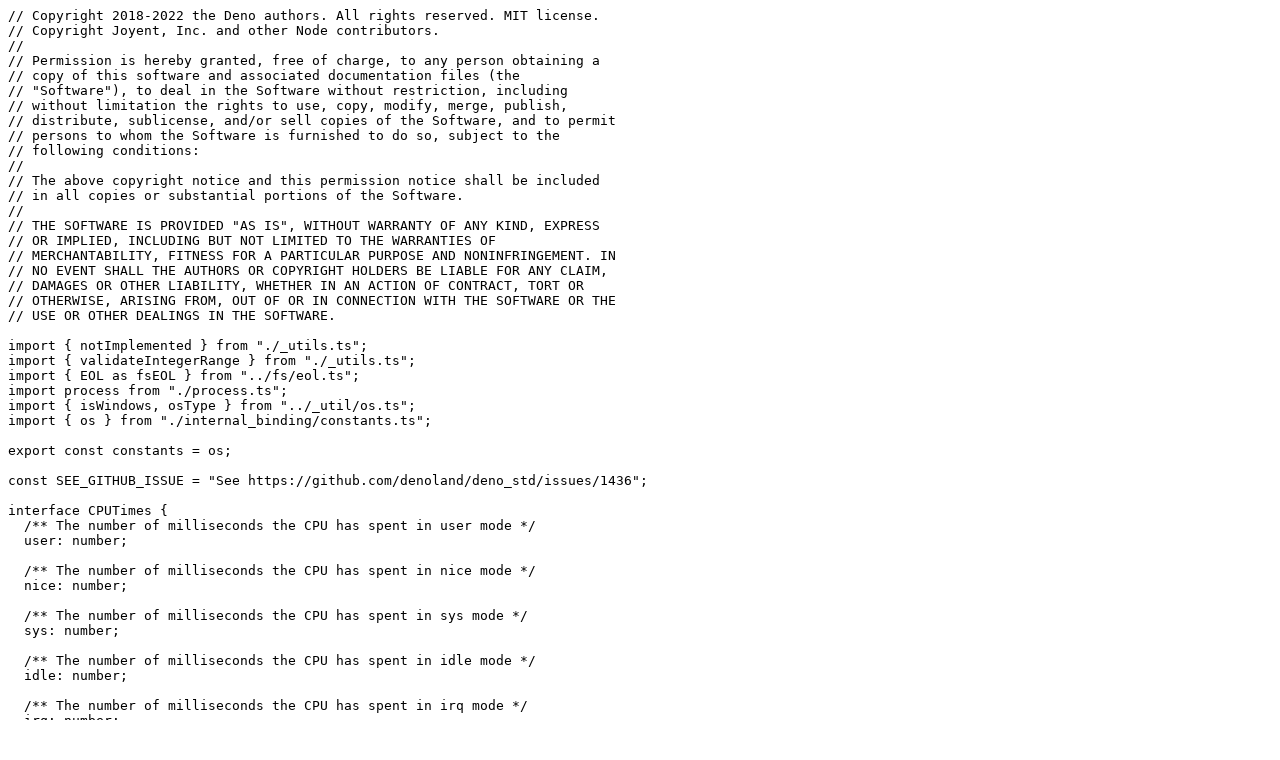

--- FILE ---
content_type: text/plain
request_url: https://deno.land/std@0.166.0/node/os.ts?s=release
body_size: 3190
content:
// Copyright 2018-2022 the Deno authors. All rights reserved. MIT license.
// Copyright Joyent, Inc. and other Node contributors.
//
// Permission is hereby granted, free of charge, to any person obtaining a
// copy of this software and associated documentation files (the
// "Software"), to deal in the Software without restriction, including
// without limitation the rights to use, copy, modify, merge, publish,
// distribute, sublicense, and/or sell copies of the Software, and to permit
// persons to whom the Software is furnished to do so, subject to the
// following conditions:
//
// The above copyright notice and this permission notice shall be included
// in all copies or substantial portions of the Software.
//
// THE SOFTWARE IS PROVIDED "AS IS", WITHOUT WARRANTY OF ANY KIND, EXPRESS
// OR IMPLIED, INCLUDING BUT NOT LIMITED TO THE WARRANTIES OF
// MERCHANTABILITY, FITNESS FOR A PARTICULAR PURPOSE AND NONINFRINGEMENT. IN
// NO EVENT SHALL THE AUTHORS OR COPYRIGHT HOLDERS BE LIABLE FOR ANY CLAIM,
// DAMAGES OR OTHER LIABILITY, WHETHER IN AN ACTION OF CONTRACT, TORT OR
// OTHERWISE, ARISING FROM, OUT OF OR IN CONNECTION WITH THE SOFTWARE OR THE
// USE OR OTHER DEALINGS IN THE SOFTWARE.

import { notImplemented } from "./_utils.ts";
import { validateIntegerRange } from "./_utils.ts";
import { EOL as fsEOL } from "../fs/eol.ts";
import process from "./process.ts";
import { isWindows, osType } from "../_util/os.ts";
import { os } from "./internal_binding/constants.ts";

export const constants = os;

const SEE_GITHUB_ISSUE = "See https://github.com/denoland/deno_std/issues/1436";

interface CPUTimes {
  /** The number of milliseconds the CPU has spent in user mode */
  user: number;

  /** The number of milliseconds the CPU has spent in nice mode */
  nice: number;

  /** The number of milliseconds the CPU has spent in sys mode */
  sys: number;

  /** The number of milliseconds the CPU has spent in idle mode */
  idle: number;

  /** The number of milliseconds the CPU has spent in irq mode */
  irq: number;
}

interface CPUCoreInfo {
  model: string;

  /** in MHz */
  speed: number;

  times: CPUTimes;
}

interface NetworkAddress {
  /** The assigned IPv4 or IPv6 address */
  address: string;

  /** The IPv4 or IPv6 network mask */
  netmask: string;

  family: "IPv4" | "IPv6";

  /** The MAC address of the network interface */
  mac: string;

  /** true if the network interface is a loopback or similar interface that is not remotely accessible; otherwise false */
  internal: boolean;

  /** The numeric IPv6 scope ID (only specified when family is IPv6) */
  scopeid?: number;

  /** The assigned IPv4 or IPv6 address with the routing prefix in CIDR notation. If the netmask is invalid, this property is set to null. */
  cidr: string;
}

interface NetworkInterfaces {
  [key: string]: NetworkAddress[];
}

export interface UserInfoOptions {
  encoding: string;
}

interface UserInfo {
  username: string;
  uid: number;
  gid: number;
  shell: string;
  homedir: string;
}

export function arch(): string {
  return process.arch;
}

// deno-lint-ignore no-explicit-any
(arch as any)[Symbol.toPrimitive] = (): string => process.arch;
// deno-lint-ignore no-explicit-any
(endianness as any)[Symbol.toPrimitive] = (): string => endianness();
// deno-lint-ignore no-explicit-any
(freemem as any)[Symbol.toPrimitive] = (): number => freemem();
// deno-lint-ignore no-explicit-any
(homedir as any)[Symbol.toPrimitive] = (): string | null => homedir();
// deno-lint-ignore no-explicit-any
(hostname as any)[Symbol.toPrimitive] = (): string | null => hostname();
// deno-lint-ignore no-explicit-any
(platform as any)[Symbol.toPrimitive] = (): string => platform();
// deno-lint-ignore no-explicit-any
(release as any)[Symbol.toPrimitive] = (): string => release();
// deno-lint-ignore no-explicit-any
(totalmem as any)[Symbol.toPrimitive] = (): number => totalmem();
// deno-lint-ignore no-explicit-any
(type as any)[Symbol.toPrimitive] = (): string => type();
// deno-lint-ignore no-explicit-any
(uptime as any)[Symbol.toPrimitive] = (): number => uptime();

export function cpus(): CPUCoreInfo[] {
  return Array.from(Array(navigator.hardwareConcurrency)).map(() => {
    return {
      model: "",
      speed: 0,
      times: {
        user: 0,
        nice: 0,
        sys: 0,
        idle: 0,
        irq: 0,
      },
    };
  });
}

/**
 * Returns a string identifying the endianness of the CPU for which the Deno
 * binary was compiled. Possible values are 'BE' for big endian and 'LE' for
 * little endian.
 */
export function endianness(): "BE" | "LE" {
  // Source: https://developer.mozilla.org/en-US/docs/Web/JavaScript/Reference/Global_Objects/DataView#Endianness
  const buffer = new ArrayBuffer(2);
  new DataView(buffer).setInt16(0, 256, true /* littleEndian */);
  // Int16Array uses the platform's endianness.
  return new Int16Array(buffer)[0] === 256 ? "LE" : "BE";
}

/** Return free memory amount */
export function freemem(): number {
  return Deno.systemMemoryInfo().free;
}

/** Not yet implemented */
export function getPriority(pid = 0): number {
  validateIntegerRange(pid, "pid");
  notImplemented(SEE_GITHUB_ISSUE);
}

/** Returns the string path of the current user's home directory. */
export function homedir(): string | null {
  // Note: Node/libuv calls getpwuid() / GetUserProfileDirectory() when the
  // environment variable isn't set but that's the (very uncommon) fallback
  // path. IMO, it's okay to punt on that for now.
  switch (osType) {
    case "windows":
      return Deno.env.get("USERPROFILE") || null;
    case "linux":
    case "darwin":
    case "freebsd":
      return Deno.env.get("HOME") || null;
    default:
      throw Error("unreachable");
  }
}

/** Returns the host name of the operating system as a string. */
export function hostname(): string {
  return Deno.hostname();
}

/** Returns an array containing the 1, 5, and 15 minute load averages */
export function loadavg(): number[] {
  if (isWindows) {
    return [0, 0, 0];
  }
  return Deno.loadavg();
}

/** Returns an object containing network interfaces that have been assigned a network address.
 * Each key on the returned object identifies a network interface. The associated value is an array of objects that each describe an assigned network address. */
export function networkInterfaces(): NetworkInterfaces {
  const interfaces: NetworkInterfaces = {};
  for (
    const { name, address, netmask, family, mac, scopeid, cidr } of Deno
      .networkInterfaces()
  ) {
    const addresses = interfaces[name] ||= [];
    const networkAddress: NetworkAddress = {
      address,
      netmask,
      family,
      mac,
      internal: (family === "IPv4" && isIPv4LoopbackAddr(address)) ||
        (family === "IPv6" && isIPv6LoopbackAddr(address)),
      cidr,
    };
    if (family === "IPv6") {
      networkAddress.scopeid = scopeid!;
    }
    addresses.push(networkAddress);
  }
  return interfaces;
}

function isIPv4LoopbackAddr(addr: string) {
  return addr.startsWith("127");
}

function isIPv6LoopbackAddr(addr: string) {
  return addr === "::1" || addr === "fe80::1";
}

/** Returns the a string identifying the operating system platform. The value is set at compile time. Possible values are 'darwin', 'linux', and 'win32'. */
export function platform(): string {
  return process.platform;
}

/** Returns the operating system as a string */
export function release(): string {
  return Deno.osRelease();
}

/** Not yet implemented */
export function setPriority(pid: number, priority?: number) {
  /* The node API has the 'pid' as the first parameter and as optional.
       This makes for a problematic implementation in Typescript. */
  if (priority === undefined) {
    priority = pid;
    pid = 0;
  }
  validateIntegerRange(pid, "pid");
  validateIntegerRange(priority, "priority", -20, 19);

  notImplemented(SEE_GITHUB_ISSUE);
}

/** Returns the operating system's default directory for temporary files as a string. */
export function tmpdir(): string | null {
  /* This follows the node js implementation, but has a few
     differences:
     * On windows, if none of the environment variables are defined,
       we return null.
     * On unix we use a plain Deno.env.get, instead of safeGetenv,
       which special cases setuid binaries.
     * Node removes a single trailing / or \, we remove all.
  */
  if (isWindows) {
    const temp = Deno.env.get("TEMP") || Deno.env.get("TMP");
    if (temp) {
      return temp.replace(/(?<!:)[/\\]*$/, "");
    }
    const base = Deno.env.get("SYSTEMROOT") || Deno.env.get("WINDIR");
    if (base) {
      return base + "\\temp";
    }
    return null;
  } else { // !isWindows
    const temp = Deno.env.get("TMPDIR") || Deno.env.get("TMP") ||
      Deno.env.get("TEMP") || "/tmp";
    return temp.replace(/(?<!^)\/*$/, "");
  }
}

/** Return total physical memory amount */
export function totalmem(): number {
  return Deno.systemMemoryInfo().total;
}

/** Returns operating system type (i.e. 'Windows_NT', 'Linux', 'Darwin') */
export function type(): string {
  switch (Deno.build.os as string) {
    case "windows":
      return "Windows_NT";
    case "linux":
      return "Linux";
    case "darwin":
      return "Darwin";
    case "freebsd":
      return "FreeBSD";
    default:
      throw Error("unreachable");
  }
}

/** Not yet implemented */
export function uptime(): number {
  notImplemented(SEE_GITHUB_ISSUE);
}

/** Not yet implemented */
export function userInfo(
  // deno-lint-ignore no-unused-vars
  options: UserInfoOptions = { encoding: "utf-8" },
): UserInfo {
  notImplemented(SEE_GITHUB_ISSUE);
}

export const EOL = isWindows ? fsEOL.CRLF : fsEOL.LF;
export const devNull = isWindows ? "\\\\.\\nul" : "/dev/null";

export default {
  arch,
  cpus,
  endianness,
  freemem,
  getPriority,
  homedir,
  hostname,
  loadavg,
  networkInterfaces,
  platform,
  release,
  setPriority,
  tmpdir,
  totalmem,
  type,
  uptime,
  userInfo,
  constants,
  EOL,
  devNull,
};
